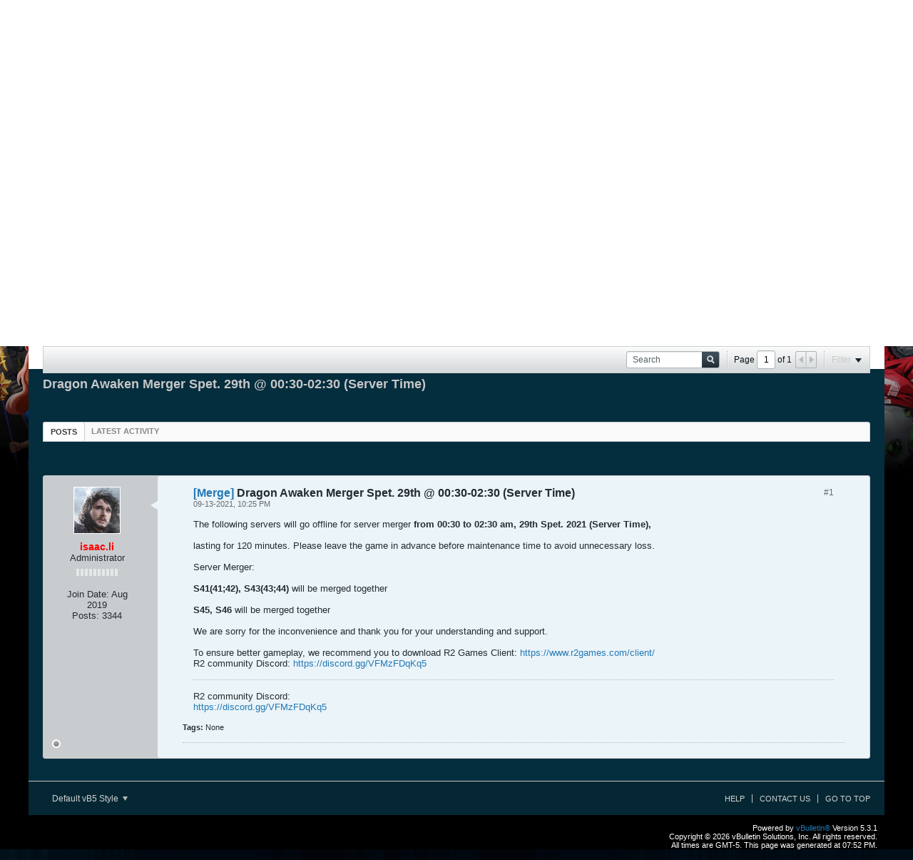

--- FILE ---
content_type: text/html; charset=UTF-8
request_url: https://forum.r2games.com/auth/login-form
body_size: 1693
content:
<!DOCTYPE html>
<html id="idLoginHtml" xmlns="http://www.w3.org/1999/xhtml" xml:lang="en-US" lang="en-US" dir="ltr">
<head>
	<title>Login- R2Games.com Forum</title>
	<meta http-equiv="content-type" content="text/html; charset=UTF-8" />
	<base href="https://forum.r2games.com/" />
	<!--[if IE]><![endif]-->
	


<!--[if IE]>
<link rel="stylesheet" type="text/css" href="css.php?styleid=34&amp;td=ltr&amp;sheet=css_reset.css,css_unreset.css,css_utilities.css&amp;ts=1746693279 " />
<link rel="stylesheet" type="text/css" href="css.php?styleid=34&amp;td=ltr&amp;sheet=css_imgareaselect-animated.css,css_jquery-ui-1_11_4_custom.css,css_jquery_qtip_min.css,css_jquery_selectBox.css,css_global.css&amp;ts=1746693279 " />
<link rel="stylesheet" type="text/css" href="css.php?styleid=34&amp;td=ltr&amp;sheet=css_fonts.css,css_b_link.css,css_b_layout.css,css_b_button.css,css_b_button_group.css&amp;ts=1746693279 " />
<link rel="stylesheet" type="text/css" href="css.php?styleid=34&amp;td=ltr&amp;sheet=css_b_icon.css,css_b_tabbed_pane.css,css_b_form_control.css,css_b_form_input.css,css_b_form_select.css&amp;ts=1746693279 " />
<link rel="stylesheet" type="text/css" href="css.php?styleid=34&amp;td=ltr&amp;sheet=css_b_form_textarea.css,css_b_media.css,css_b_divider.css,css_b_avatar.css,css_b_ajax_loading_indicator.css&amp;ts=1746693279 " />
<link rel="stylesheet" type="text/css" href="css.php?styleid=34&amp;td=ltr&amp;sheet=css_b_topicpreview.css,css_responsive.css,css_b_vbscroller.css,css_b_theme_selector.css,css_b_top_background.css&amp;ts=1746693279 " />
<link rel="stylesheet" type="text/css" href="css.php?styleid=34&amp;td=ltr&amp;sheet=css_b_module.css,css_b_comp_menu_horizontal.css,css_b_comp_menu_dropdown.css,css_b_comp_menu_vert.css&amp;ts=1746693279 " />
<link rel="stylesheet" type="text/css" href="css.php?styleid=34&amp;td=ltr&amp;sheet=css_login.css&amp;ts=1746693279 " />
<link class="js-additional-css" rel="stylesheet" type="text/css" href="css.php?styleid=34&amp;td=ltr&amp;sheet=css_additional.css&amp;ts=1746693279 " />
<![endif]-->
<!--[if !IE]><!-->
<link rel="stylesheet" type="text/css" href="css.php?styleid=34&amp;td=ltr&amp;sheet=css_reset.css,css_unreset.css,css_utilities.css&amp;ts=1746693279 " />
<link rel="stylesheet" type="text/css" href="css.php?styleid=34&amp;td=ltr&amp;sheet=css_imgareaselect-animated.css,css_jquery-ui-1_11_4_custom.css,css_jquery_qtip_min.css,css_jquery_selectBox.css,css_global.css,css_fonts.css,css_b_link.css,css_b_layout.css,css_b_button.css,css_b_button_group.css,css_b_icon.css,css_b_tabbed_pane.css,css_b_form_control.css,css_b_form_input.css,css_b_form_select.css,css_b_form_textarea.css,css_b_media.css,css_b_divider.css,css_b_avatar.css,css_b_ajax_loading_indicator.css,css_b_topicpreview.css,css_responsive.css,css_b_vbscroller.css,css_b_theme_selector.css,css_b_top_background.css,css_b_module.css,css_b_comp_menu_horizontal.css,css_b_comp_menu_dropdown.css,css_b_comp_menu_vert.css&amp;ts=1746693279 " />
<link rel="stylesheet" type="text/css" href="css.php?styleid=34&amp;td=ltr&amp;sheet=css_login.css&amp;ts=1746693279 " />
<link class="js-additional-css" rel="stylesheet" type="text/css" href="css.php?styleid=34&amp;td=ltr&amp;sheet=css_additional.css&amp;ts=1746693279 " />
<!--<![endif]-->

</head>

<!--[if gte IE 9]>
<body id="idLoginPage" class="ie ie9">
<![endif]-->
<!--[if !IE]><!-->
<body id="idLoginPage">
<!--<![endif]-->





<form id="idLoginForm" action="https://forum.r2games.com/auth/login" method="post" class="h-clearfix">
	<input type="hidden" name="url" value="aHR0cHM6Ly9mb3J1bS5yMmdhbWVzLmNvbS9mb3J1bS9uZXctZ2FtZXMvZHJhZ29uLWF3YWtlbi9uZXdzLWFuZC1ldmVudHMtYWIvMjAyMTY4NC1kcmFnb24tYXdha2VuLW1lcmdlci1zcGV0LTI5dGgtMDAtMzAtMDItMzAtc2VydmVyLXRpbWU=" />
	<div class="login-fieldset table">
		<div class="tr">
			
				
			
			<span class="td">
				<input tabindex="100" type="text" name="username" id="idLoginUserName" value="" class="js-login-username b-form-input__input b-form-input__input--full " placeholder="User Name" />
			</span>
		</div>
		<div class="tr">
			<span class="td">
				<input tabindex="101" type="password" autocomplete="off" name="password" id="idLoginPassword" class="b-form-input__input b-form-input__input--full " placeholder="Password" />
			</span>
		</div>
	</div>
	<div class="secondary-controls h-left">
		<input tabindex="102" type="checkbox" name="rememberme" id="idLoginRememberMe"  />
		<label for="idLoginRememberMe">Remember me</label>
		<a tabindex="104" href="https://forum.r2games.com/lostpw" id="idLostPasswordLink" target="_top">Forgot password or user name?</a>
	</div>
	<div class="primary-controls h-right">
		<button type="submit" tabindex="103" id="idLoginBtn" class="b-button b-button--primary">Log in</button>
		
	</div>
	<input type="hidden" id="vb_loginmd5" name="vb_login_md5password" value="">
	<input type="hidden" id="vb_loginmd5_utf8" name="vb_login_md5password_utf" value="">
</form>


<script type="text/javascript">
(function(){
	//remove highlight on focus
	var loginInputs = document.querySelectorAll('#idLoginForm .login-fieldset input');
	for (var i = 0; i < loginInputs.length; i++) {
		loginInputs[i].onfocus = function() {
			this.className = this.className.replace(/\bbadlogin\S*/g, '');
		}
	};

	/*disable the submit button when submitting the form to prevent
	 it from being clicked or tapped a second time */
	document.getElementById('idLoginForm').onsubmit = function() {
		document.getElementById('idLoginBtn').disabled = 'disabled';
		/* if the MD5hash code changes, keep it synchronized with the login code in the widget_register template */
		MD5hash(document.getElementById('idLoginPassword'), document.getElementById('vb_loginmd5'), document.getElementById('vb_loginmd5_utf8'), 1);

	};

	//set focus to first textbox if error is not related to invalid username or password
	if (document.querySelectorAll('#idLoginForm .login-fieldset input[type=text][class*=badlogin]').length == 0) {
		try {
			document.querySelectorAll('#idLoginForm .login-fieldset input')[0].focus();
		}catch(e){}
	}


})();
</script>




<script type="text/javascript" src="js/login_md5.js?v=531"></script>
</body>
</html>